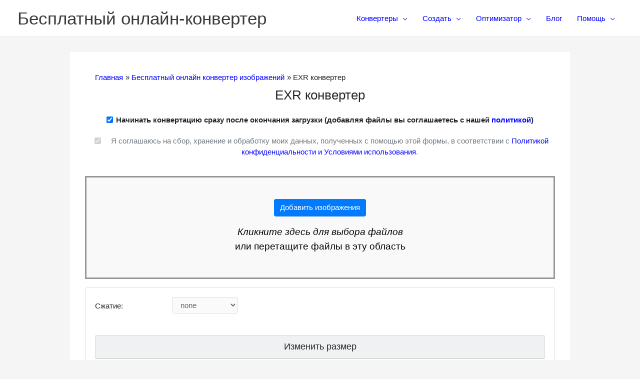

--- FILE ---
content_type: text/html; charset=utf-8
request_url: https://www.google.com/recaptcha/api2/aframe
body_size: 267
content:
<!DOCTYPE HTML><html><head><meta http-equiv="content-type" content="text/html; charset=UTF-8"></head><body><script nonce="57ARdTxTtDDHQTdYHpsO1g">/** Anti-fraud and anti-abuse applications only. See google.com/recaptcha */ try{var clients={'sodar':'https://pagead2.googlesyndication.com/pagead/sodar?'};window.addEventListener("message",function(a){try{if(a.source===window.parent){var b=JSON.parse(a.data);var c=clients[b['id']];if(c){var d=document.createElement('img');d.src=c+b['params']+'&rc='+(localStorage.getItem("rc::a")?sessionStorage.getItem("rc::b"):"");window.document.body.appendChild(d);sessionStorage.setItem("rc::e",parseInt(sessionStorage.getItem("rc::e")||0)+1);localStorage.setItem("rc::h",'1769763826570');}}}catch(b){}});window.parent.postMessage("_grecaptcha_ready", "*");}catch(b){}</script></body></html>

--- FILE ---
content_type: text/css
request_url: https://online-converting.ru/wp-content/themes/astra-child/style.css?ver=1.0
body_size: 3088
content:
/*
 Theme Name:   Astra Child
 Description:  Astra Child Theme
 Author:       Dmitry Moshkin
 Author URI:   https://b-tester.com
 Template:     astra
 Version:      1.0.0
 License:      GNU General Public License v2 or later
 License URI:  http://www.gnu.org/licenses/gpl-2.0.html
 Tags:         
 Text Domain:  Astra
*/
.container {max-width:900px;}

.inputfile {
    width: 0.1px;
    height: 0.1px;
    opacity: 0;
    overflow: hidden;
    position: absolute;
    z-index: -1;
}

.inner-content{
    position: absolute;
    top: 50%;
    left: 50%;
    transform: translate(-50%, -50%);
}
  .drop-area {
    width: -webkit-calc(100% - 36px);
    width:    -moz-calc(100% - 36px);
    width:         calc(100% - 36px);
	height: 200px;
	background-color: #f9f9f9;
	outline: 3px solid #969696;
    transition: all 0.6s ease;
    position: relative;
    cursor: pointer;
    margin-top: 20px;
    margin-left: 18px;
    margin-bottom: 20px;

}

.drop-area.drag-finish{
    background-color: #ffffff;
    outline: 2px dashed #4c4c4c;
}

.drop-area.drag-finish h5,.drop-area.drag-finish h6{
    color:#4a4a4a;   

}
.drop-area h5{
    color:#000000;
}
.drop-area h6{
    color:#9b9b9b;
}
.drop-area.loading {
	display: none;
}
h1 {
	text-align:center;
	margin: 0;
}
.uk-section {
    padding-top: 30px;
    padding-bottom: 20px;
}
.uk-section-default {
	background-image: none;
}
h5, h6 {
	margin-top: 0px;
}
.uk-margin-medium {
	margin-bottom: 0px!important;
}
.card-header {
	padding: 0 0.5rem;
}
a {
	color:blue
}
.uk-margin-large-top {
    margin-top: 20px!important;
}
.buf-tb{margin-top:40px;margin-bottom:40px}
.buf-t{margin-top:40px}
.buf-b{margin-bottom:40px}
    .fd-zone {
      position: relative;
      overflow: hidden;
      /* The following are not required but create a pretty box: */
      width: 100%;
      margin: 0 auto;
      text-align: center;
    }
    .fd-file {
      opacity: 0;
      font-size: 118px;
      position: absolute;
      right: 0;
      top: 0;
      z-index: 1;
      padding: 0;
      margin: 0;
      cursor: pointer;
      filter: alpha(opacity=0);
      font-family: sans-serif;
    }
    .fd-zone.over { border-color: maroon; background: #eee; }
    .wh {color:white;}
.card-title {
    margin: 0.5em;
    font-size: 18px;
    font-weight: 400;
}
.ast-breadcrumbs-wrapper {
    padding: 10px 20px;
}
input[type=email], input[type=number], input[type=password], input[type=reset], input[type=search], input[type=tel], input[type=text], input[type=url], select, textarea {
padding: .375rem .75rem; }
.adsense { width: 100%; height: 100px; }
@media(min-width: 468px) { .adsense { width: 100%; height: 60px; } }
@media(min-width: 728px) { .adsense { width: 100%; height: 90px; } }

.ast-separate-container .ast-article-post, .ast-separate-container .ast-article-single {padding: 2em 2em;}

#primary {margin: 1em 0;}

.ast-separate-container #primary {padding: 1em 0;}

@media (min-width: 993px) {
    .ast-separate-container.ast-right-sidebar #primary,
    .ast-separate-container.ast-left-sidebar #primary,
    .ast-separate-container #primary {
      margin: 1em 0;
    }
  }

.stickyads {position: fixed; right: 0px; top: 15%; padding: 0px; width: 170px;height: 600px;}

--- FILE ---
content_type: application/javascript
request_url: https://online-converting.ru/js/local.js?ver=6.9
body_size: 8324
content:
var cnt_files = 0;
var need_convert = 0;
var success = 0;
var fail = 0;
var preview = 0;
var not_valid = 0;
var current_files = 0;
var converter = "";
var type_converter = "";
var target = "";
var $=jQuery.noConflict();
var server = "";
var vk_widgets = false;
var load_vk_js = false;
var queue_file = [];
var convertation = false;



  server = $('#server').val();
  var options = {iframe: {url: 'https://www'+server+'.online-converting.ru/api/'}};
  var zone = new FileDrop('zbasic', options);
  $.getScript("https://vk.com/js/api/openapi.js?169");
  zone.multiple(true)

  zone.event('send', function (files) {
    if(typeof gtag !== 'undefined') gtag('event', 'Conversion', {'event_category' : 'upload', 'event_label' : 'upload', 'value': files.length});
    console.log("start upload "+files.length);
    current_files = files.length;
    files.each(function (file) {
      addRow(file, file.name);
      queue_file.push(file);            
    }); 
    queue_upload();
  });
  zone.event('iframeDone', function (xhr) {
    alert('Done uploading via <iframe>, response:\n\n' + xhr.responseText);
  });
  fd.addEvent(fd.byID('zbasicm'), 'change', function (e) {
    zone.multiple((e.currentTarget || e.srcElement).checked);
  });	

function queue_upload() {
  if(queue_file.length == 0) {
    if($auto == true) convert_all(); 
    return;
  }
  var file = queue_file.shift();
  updateRow(file.name, 'Начало загрузки....');
  file.event('done', function (xhr) {
    $auto = $('#start').prop("checked");                  
    UploadedFile(this.name, xhr.responseText.trim());
    if($auto == true) {
      updateRow(xhr.responseText.trim(), "Загрузка завершена.<br/>Ожидание конвертации");
      //convert_all();                  
    } else {
      updateRow(xhr.responseText.trim(), "Загрузка завершена.<br/>Пожалуйста, нажмите на кнопку \"Конвертировать\"");
    }
    queue_upload();
  });
  file.event('progress', function (current, total) {
    var width = Math.ceil(current / total * 100) + '%';
    updateRow(this.name, "Загрузка " + width);
  });
  file.event('error', function (e, xhr) {
    alert('Ошибка загрузки ' + this.name + ': ' +
    xhr.status + ', ' + xhr.statusText);
    queue_upload();
  });
  if(file.size < 100 * 1024 * 1024 + 1) {
    file.sendTo('https://www'+server+'.online-converting.ru/api/');                       
  } else {
    updateRow(file.name, 'Превышен максимальный размер файла 100Мб', true);
  }
}

function convert_all(){
  convertation = false;
  $('#filelist tbody tr').each(function(){
    var id = this.id;
    var status = $("td#status",this).html();
    if(status.indexOf("Загрузка завершена") != -1) {
      if(!convertation) convert(id, this); 
      convertation = true; 
    }
  });    
}
function show_vk_widgets(){
  if(vk_widgets) return;
  vk_widgets = true;
  $('#vk').show();
  VK.Widgets.Subscribe("vk_subscribe", {}, -60665416);
  VK.Widgets.Bookmarks('vk_bookmarks', {});
}
 
function convert($fileid, row){
  $ = jQuery;
  target = $('#target').val();
  if(target == "SVG") {
    if($('#type_tracert').val() == "potrace") preview = 1;
  }
  converter = $('#type').val();
  type_converter = $('#type_converter').val();
// step 2  
  $width = $('#width').val();
  $height = $('#height').val();
  $dpi = $('#dpi').val();
  var addsizeresult = false;
  if($('#type_tracert').val() == "optimize") addsizeresult = true;
  updateRow(row.id, "Конвертация..."); 
  need_convert = 0;
  EnableButton();
  var data = $("form[name=settings]").serialize();
  data = data + "&fileid="+row.id;    
  $.post( "https://www"+server+".online-converting.ru/api/?convert", data)
  .done(function( data ) {
    var j = jQuery.parseJSON(data); 
    if (j.state == 'SUCCESS'){
      var dl = document.createElement('a');
      var dataUri = 'https://www'+server+'.online-converting.ru/upload/'+j.id+'/';
      dl.setAttribute('href', dataUri);
      dl.setAttribute('download', j.filename);
      $(dl).text(j.filename);
      updateRowSuccess(row.id, "<a download href=\"" + dataUri + "\" style=\"color: #007bff;\">Скачать " + j.filename + "</a><br/><a style=\"color: #007bff;\" href=\"/file?a=" + j.server + "&amp;id=" + j.id + "&amp;fn="+j.filename+"&amp;fs="+j.filesize+"\">Инфо</a> | <a href=\"#\" onclick=\"deleteResult('"+j.id+"')\">Удалить файлы с сервера</a>");
      if(addsizeresult) {
        var $row = $("[id=\"" + row.id + "\"]");
        $row.find('#size').append(" -> " + formatBytes(j.filesize, 0));
      }
      success++;
      show_vk_widgets();
      if(typeof gtag !== 'undefined') gtag('event', type_converter, {'event_category' : 'successful', 'event_label' : target});
      console.log("success "+type_converter+" "+target);
    } else {
      updateRow(row.id, j.state);
      if(typeof gtag !== 'undefined') gtag('event', type_converter, {'event_category' : 'error', 'event_label' : target});
      console.log("error "+type_converter+" "+target);

    }
    convert_all();
  })
  .fail(function() { 
    updateRow(row.id, "Ошибка");
    if(typeof gtag !== 'undefined') gtag('event', type_converter, {'event_category' : 'error', 'event_label' : target});
    console.log("error "+type_converter+" "+target);
    fail++;
    convert_all();
  });
}   
function EnableButton(){
  if($("#consent").prop('checked') && need_convert > 0)
    $('#btnconvert').prop('disabled', false); 
  else
    $('#btnconvert').prop('disabled', true); 
} 
function ButtonConvert(){
  $('#btnconvert').toggle();
  if($("#start").prop('checked'))
    $('#consent').prop('disabled', true); 
  else
    $('#consent').prop('disabled', false); 
} 
function ConvertFileName(id) {
  return id.split('\'').join('_');
}
function addRow(file, id) {
    $('#filelist').show();
    $('#filelist tbody').append('<tr class="d-flex" id="' + ConvertFileName(id) + '"></tr>');
    if(file.size > 100 * 1024 * 1024) {
      $('#filelist tbody tr:last-child')
          .append('<td class="col-1" id="cnt">' + cnt_files + '</td>')
          .append('<td class="col-5" id="filename">' + file.name + '</td>')
          .append('<td class="col-1" id="size">' + formatBytes(file.size, 0) + '</td>') 
          .append('<td class="col-5" id="status">К сожалению мы можем конвертировать файлы только до 100Мб.</td>');  
    } else {
      $('#filelist tbody tr:last-child')
          .append('<td class="col-1" id="cnt">' + cnt_files + '</td>')
          .append('<td class="col-5" id="filename">' + file.name + '</td>')
          .append('<td class="col-1" id="size">' + formatBytes(file.size, 0) + '</td>') 
          .append('<td class="col-5" id="status">В очереди</td>');
      EnableButton();
      cnt_files++;
      need_convert++;     
    }    
  }
  function formatBytes(bytes, decimals) {
    if (bytes == 0) return '0 Byte';
    var k = 1024; 
    var dm = decimals + 1 || 3;
    var sizes = ['Bytes', 'KB', 'MB', 'GB', 'TB', 'PB', 'EB', 'ZB', 'YB'];
    var i = Math.floor(Math.log(bytes) / Math.log(k));
    return (bytes / Math.pow(k, i)).toFixed(dm) + " " + sizes[i];
  }

  function UploadedFile(name, id) {
    var $row = $("[id=\"" + ConvertFileName(name) + "\"]");
    $row.attr('id', id);
  }

  function updateRow(id, newState, isError, newFileSize, encodedName) {
    var $row = $("[id=\"" + id + "\"]");
    $row.find('#status').text("");
    $row.find('#status').append(newState);

  }  
  function updateRowSuccess(id, newState, isError, newFileSize, encodedName) {
    var $row = $("[id=\"" + id + "\"]");
    $filename = $row.find('#filename').text();
    $row.find('#filename').text("");
    if(preview == 1) $row.find('#filename').append($filename + "<br/><img src=\"https://www'+server+'.online-converting.ru/upload/"+id+"/preview.jpg\">");
    else  $row.find('#filename').append($filename);

    $row.find('#status').text("");
    if(preview == 1) $row.find('#status').append(newState + "<br/><img src=\"https://www'+server+'.online-converting.ru/upload/"+id+"/convert.svg\">");
    else  $row.find('#status').append(newState);

  } 
  function deleteResult(r){
    $url = "https://www"+server+".online-converting.ru/delete.php";
  $.post($url, {id: r}, function(data, status){
    $('#'+r).remove();
  });
  }
